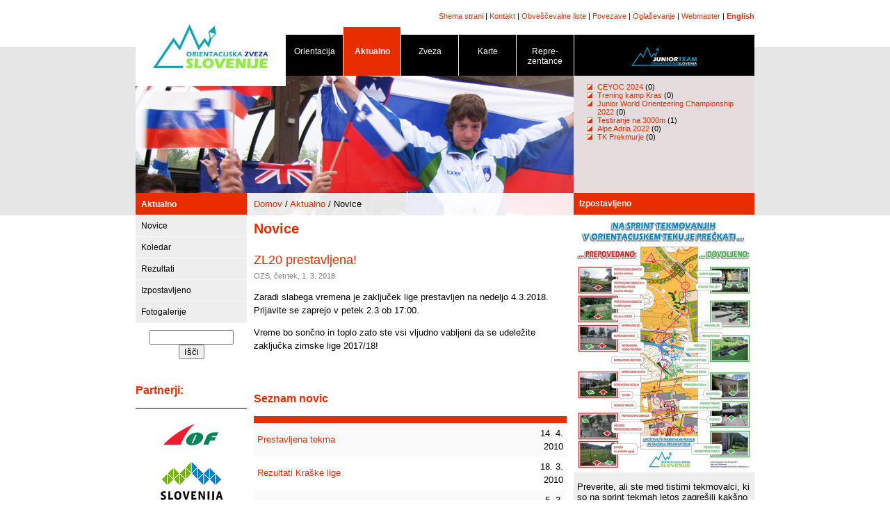

--- FILE ---
content_type: text/html; charset=UTF-8
request_url: http://www.orientacijska-zveza.si/index.php?id=33&nid=349&p=36
body_size: 3548
content:
<!DOCTYPE HTML PUBLIC "-//W3C//DTD HTML 4.01 Transitional//EN"
"http://www.w3.org/TR/html4/loose.dtd">
<html>
<head>
  <title>Orientacijska zveza Slovenije :: Novice</title>
  <meta HTTP-EQUIV="Content-Type" CONTENT="text/html; charset=UTF-8">
	<link rel="stylesheet" type="text/css" href="/style.css">
  <link rel="stylesheet" type="text/css" href="/lightbox.css" media="screen" />
  <script type="text/javascript">
    function cursor_on() {
      document.body.style.cursor = 'pointer';
    }

    function cursor_off() {
      document.body.style.cursor = 'default';
    }
  </script>
  <script src="/template/js/stripe.js"></script>
	<script type="text/javascript" src="/template/js/prototype.js"></script>
	<script type="text/javascript" src="/template/js/scriptaculous.js?load=effects"></script>
	<script type="text/javascript" src="/template/js/lightbox.js"></script>
</head>
<body topmargin="8">
<center>
<table border="0" cellpadding="0" cellspacing="0">
	<tr>
		<td rowspan="3">
			<img src="/template/images/r9/notranja_02.jpg" width="216" height="270" alt=""></td>
		<td colspan="2" class="supmenu" height="30">
		  <a href="/sl/sitemap.html">Shema strani</a> |
			<a href="/sl/kontakt.html">Kontakt</a> |
			<a href="/index.php?id=68">Obveščevalne liste</a> |
			<a href="/index.php?id=5">Povezave</a> |
			<a href="/index.php?id=6">Oglaševanje</a> |
			<a href="mailto:marko.dudic@gmail.com">Webmaster</a> |
			<b><a href="/index.php?id=7">English</a></b>
			</td>
	</tr>
	<tr>
		<td colspan="2" width="673" height="51">
		  <table cellspacing="0" cellpadding="0" width="674" height="71"><tr><td width="83" valign="bottom"><div class="nav-black" onMouseOver="javascript:cursor_on();" onMouseOut="javascript:cursor_off();" onClick="javascript:window.location='/sl/orientacija.html';">Orientacija<hr class="hr-nav-black"></div></td>
<td width="83" valign="bottom"><div class="nav-open" onMouseOver="javascript:cursor_on();" onMouseOut="javascript:cursor_off();" onClick="javascript:window.location='/sl/index.html';">Aktualno<hr class="hr-nav-open"></div></td>
<td width="83" valign="bottom"><div class="nav-black" onMouseOver="javascript:cursor_on();" onMouseOut="javascript:cursor_off();" onClick="javascript:window.location='/sl/zveza.html';">Zveza<hr class="hr-nav-black"></div></td>
<td width="83" valign="bottom"><div class="nav-black" onMouseOver="javascript:cursor_on();" onMouseOut="javascript:cursor_off();" onClick="javascript:window.location='/sl/karte/evidenca.html';">Karte<hr class="hr-nav-black"></div></td>
<td width="83" valign="bottom"><div class="nav-black" onMouseOver="javascript:cursor_on();" onMouseOut="javascript:cursor_off();" onClick="javascript:window.location='/sl/reprezentance.html';">Repre- zentance<hr class="hr-nav-black"></div></td>
<td valign="bottom"><div class="nav-forum" onMouseOver="javascript:cursor_on();" onMouseOut="javascript:cursor_off();" onClick="javascript:window.location='/sl/mladinska.html';"><img src="/template/images/junior_web_logo_black.jpg"><hr class="hr-nav-black"></div></td>
</tr></table>
			<!--img src="template/images/naslovnica_07.jpg" width="574" height="71" alt="" --></td>
	</tr>
	<tr>
		<td>
			<img src="/template/images/r9/notranja_06.jpg" width="414" height="169" alt=""></td>
		<td width="260" height="169" class="header-right" valign="top">
		  <div class="tf"><ul class="small"><li><a href="http://www.orientacijska-zveza.si/sl/mladinska.html">CEYOC 2024</a> (0)</li><li><a href="http://www.orientacijska-zveza.si/index.php?id=64&year=2024&month=2">Trening kamp Kras</a> (0)</li><li><a href="http://www.orientacijska-zveza.si/index.php?id=64&year=2022&month=11">Junior World Orienteering Championship 2022</a> (0)</li><li><a href="http://www.orientacijska-zveza.si/index.php?id=64&year=2022&month=5">Testiranje na 3000m </a> (1)</li><li><a href="http://www.orientacijska-zveza.si/sl/reprezentance/ot.html">Alpe Adria 2022</a> (0)</li><li><a href="http://www.orientacijska-zveza.si/index.php?id=64&year=2020&month=10">TK Prekmurje</a> (0)</li></ul> </div>
			</td>
	</tr>
</table>

<table width="890" cellpadding="0" cellspacing="0" style="margin-top: 0px">
  <tr>
	  <td width="160" valign="top" rowspan="2">
		  <div class="menu-top" onClick="javascript:window.location='http://www.orientacijska-zveza.si/sl/index.html';" onMouseOver="javascript:cursor_on();" onMouseOut="javascript:cursor_off();">Aktualno</div><div class="menu-level3" onClick="javascript:window.location='/sl/novice.html';" onMouseOver="javascript:cursor_on();" onMouseOut="javascript:cursor_off();">Novice</div><div class="menu-level3" onClick="javascript:window.location='/sl/koledar.html';" onMouseOver="javascript:cursor_on();" onMouseOut="javascript:cursor_off();">Koledar</div><div class="menu-level3" onClick="javascript:window.location='/sl/rezultati.html';" onMouseOver="javascript:cursor_on();" onMouseOut="javascript:cursor_off();">Rezultati</div><div class="menu-level3" onClick="javascript:window.location='/sl/izpostavljeno.html';" onMouseOver="javascript:cursor_on();" onMouseOut="javascript:cursor_off();">Izpostavljeno</div><div class="menu-level3" onClick="javascript:window.location='/sl/fotogalerije.html';" onMouseOver="javascript:cursor_on();" onMouseOut="javascript:cursor_off();">Fotogalerije</div><div style="height: 5px; width: 100%"></div>
			<!-- Google CSE Search Box Begins  -->
<style type="text/css">
@import url(http://www.google.com/cse/api/branding.css);
</style>
<div style="padding-top: 5px; padding-bottom: 10px; text-align: center;">
<form action="http://www.orientacijska-zveza.si" id="searchbox_001389333848378282689:s1ge4dz5z2g">
  <input type="hidden" name="id" value="54" />
  <input type="hidden" name="cx" value="001389333848378282689:s1ge4dz5z2g" />
  <input type="hidden" name="cof" value="FORID:11" />
  <input type="text" name="q" size="13" />
  <input type="submit" name="sa" value="Išči" />
</form>
<script type="text/javascript" src="http://www.google.com/coop/cse/brand?form=searchbox_001389333848378282689%3As1ge4dz5z2g&lang=sl"></script>
</div>
<!-- Google CSE Search Box Ends -->
			
			
			<h3>Partnerji:</h3><table cellspacing="0" cellpadding="0" style="border-top: 1px solid black; padding-top: 5px;" width="100%"><tr><td style="text-align: center"><a href="http://www.orienteering.org" target="_new"><img src="/slike/slika.php?t=partners&id=1&width=120&f=pa_image" alt="Mednarodna orientacijska zveza" border="0"></a>
<a href="http://www.olympic.si" target="_new"><img src="/slike/slika.php?t=partners&id=3&width=120&f=pa_image" alt="Olimpijski komite Slovenije - Združenje športnih Zvez" border="0"></a>
<a href="http://www.fundacijazasport.org" target="_new"><img src="/slike/slika.php?t=partners&id=2&width=120&f=pa_image" alt="Fundacija za šport" border="0"></a>
<a href="http://www.mss.gov.si/" target="_new"><img src="/slike/slika.php?t=partners&id=4&width=120&f=pa_image" alt="Ministrstvo za šolstvo in šport" border="0"></a>
</td></tr></table>
	  </td>
		<td width="470" style="background-image: url('/template/images/r9/notranja_09.jpg'); background-repeat: no-repeat;" valign="top">
    <div style="height: 23px; padding-left: 10px; padding-top: 5px; margin-top: 3px; margin-bottom: 0px;"><a href="index.html">Domov</a> / <a href="/sl/2">Aktualno</a> / Novice</div>
  	<div style="padding-left: 10px; padding-right: 10px; margin-top: 0px; line-height: 1.5">
		<h1>Novice</h1>
		<h2>ZL20 prestavljena!</h2><font class="comment">OZS, četrtek, 1. 3. 2018</font><br><div style="float: right; width: 170px;"></div><p>Zaradi slabega vremena je zaključek lige prestavljen na nedeljo 4.3.2018. Prijavite se zaprejo v petek 2.3 ob 17:00.</p>
<p>Vreme bo sončno in toplo zato ste vsi vljudno vabljeni da se udeležite zaključka zimske lige 2017/18!</p><br><h3>Seznam novic</h3><table class="cgp" id="news-toc" cellspacing="0" cellpadding="0" width="100%"><tr><td><a href="/index.php?id=33&nid=81">Prestavljena tekma</a></td><td align="right">14. 4. 2010</td></tr><tr><td><a href="/index.php?id=33&nid=80">Rezultati Kraške lige</a></td><td align="right">18. 3. 2010</td></tr><tr><td><a href="/index.php?id=33&nid=79">Zaključek zimske lige</a></td><td align="right">5. 3. 2010</td></tr><tr><td><a href="/index.php?id=33&nid=78">1. fotografski natečaj OK Azimut</a></td><td align="right">2. 3. 2010</td></tr><tr><td><a href="/index.php?id=33&nid=77">Zbirališče ZL13 v Traških Dobravah</a></td><td align="right">28. 2. 2010</td></tr><tr><td><a href="/index.php?id=33&nid=76">Zimska praska</a></td><td align="right">7. 2. 2010</td></tr><tr><td><a href="/index.php?id=33&nid=75">Zimska liga</a></td><td align="right">28. 1. 2010</td></tr><tr><td><a href="/index.php?id=33&nid=74">Občni zbor</a></td><td align="right">4. 1. 2010</td></tr><tr><td><a href="/index.php?id=33&nid=73">Zimska liga tudi po italijansko</a></td><td align="right">30. 12. 2009</td></tr><tr><td><a href="/index.php?id=33&nid=72">Nedeljska tekma Ski-O bo Foot-O. Sunday race in Ski-O in Pokljuka will be Foot-O!</a></td><td align="right">26. 12. 2009</td></tr></table><script>stripeTable('news-toc');</script><br><table style="background-color: #eeeeee; width: 100%; text-align: left; padding-left: 10px; padding-right: 20px;"><tr><td>Stran: <a href="/index.php?id=33&nid=349&p=1">1</a> | <a href="/index.php?id=33&nid=349&p=2">2</a> | <a href="/index.php?id=33&nid=349&p=3">3</a> | <a href="/index.php?id=33&nid=349&p=4">4</a> | <a href="/index.php?id=33&nid=349&p=5">5</a> | <a href="/index.php?id=33&nid=349&p=6">6</a> | <a href="/index.php?id=33&nid=349&p=7">7</a> | <a href="/index.php?id=33&nid=349&p=8">8</a> | <a href="/index.php?id=33&nid=349&p=9">9</a> | <a href="/index.php?id=33&nid=349&p=10">10</a> | <a href="/index.php?id=33&nid=349&p=11">11</a> | <a href="/index.php?id=33&nid=349&p=12">12</a> | <a href="/index.php?id=33&nid=349&p=13">13</a> | <a href="/index.php?id=33&nid=349&p=14">14</a> | <a href="/index.php?id=33&nid=349&p=15">15</a> | <a href="/index.php?id=33&nid=349&p=16">16</a> | <a href="/index.php?id=33&nid=349&p=17">17</a> | <a href="/index.php?id=33&nid=349&p=18">18</a> | <a href="/index.php?id=33&nid=349&p=19">19</a> | <a href="/index.php?id=33&nid=349&p=20">20</a> | <a href="/index.php?id=33&nid=349&p=21">21</a> | <a href="/index.php?id=33&nid=349&p=22">22</a> | <a href="/index.php?id=33&nid=349&p=23">23</a> | <a href="/index.php?id=33&nid=349&p=24">24</a> | <a href="/index.php?id=33&nid=349&p=25">25</a> | <a href="/index.php?id=33&nid=349&p=26">26</a> | <a href="/index.php?id=33&nid=349&p=27">27</a> | <a href="/index.php?id=33&nid=349&p=28">28</a> | <a href="/index.php?id=33&nid=349&p=29">29</a> | <a href="/index.php?id=33&nid=349&p=30">30</a> | <a href="/index.php?id=33&nid=349&p=31">31</a> | <a href="/index.php?id=33&nid=349&p=32">32</a> | <a href="/index.php?id=33&nid=349&p=33">33</a> | <a href="/index.php?id=33&nid=349&p=34">34</a> | <a href="/index.php?id=33&nid=349&p=35">35</a> | 36 | <a href="/index.php?id=33&nid=349&p=37">37</a> | <a href="/index.php?id=33&nid=349&p=38">38</a> | <a href="/index.php?id=33&nid=349&p=39">39</a> | <a href="/index.php?id=33&nid=349&p=40">40</a> | <a href="/index.php?id=33&nid=349&p=41">41</a> | <a href="/index.php?id=33&nid=349&p=42">42</a> | <a href="/index.php?id=33&nid=349&p=43">43</a></td></tr></table>
		
		
		
			<table class="copyright" cellpadding="0" cellspacing="0"><tr><td>
<a href="http://www.arnes.si" target="_new"><img src="/template/images/arnes.gif" width="118px" align="right" border="0"></a>
&copy; 1998 - 2026 Orientacijska zveza Slovenije. Vse pravice pridržane.<br><a href="/index.php?id=18">Pravno obvestilo</a> | <a href="/index.php?id=19">Avtorji</a> | ISSN 1581-3606<br>Gostovanje omogoča <a href="http://www.arnes.si/" target="_new">Arnes</a>
  </td></tr></table>
		</div>

		</td>
		<td width="260" valign="top" rowspan="2">
		  <table width="100%" cellpadding="0" cellspacing="0" class="table-news"><tr><td class="menu-news">Izpostavljeno</td></tr><tr><td><a href="/slike/slika_resize.php?t=exposed&f=ex_image&id=43&w=800&h=700" rel="lightbox" title="Pravila sprinta"><img src="/slike/slika_resize.php?t=exposed&f=ex_image&id=43&w=260" border="0"></a><div class="news-content"><p>Preverite, ali ste med tistimi tekmovalci, ki so na sprint tekmah letos zagre&scaron;ili kak&scaron;no napako, ki bi jih sicer stala diskvalifikacije. <a href="/datoteke/dokumenti/2022_pano_sprint.pdf"><strong>Plakat (v PDF obliki)</strong></a>&nbsp;je leta 2018 po &scaron;vicarski predlogi pripravil Kre&scaron;o Kereste&scaron;. V kratkem se obeta tudi preverjanje znanja za vse registrirane tekmovalce! :)</p></div></td></tr></table>
			
			
		</td>
  </tr>
</table>
</center>

<script src="http://www.google-analytics.com/urchin.js" type="text/javascript">
</script>
<script type="text/javascript">
_uacct = "UA-2919631-1";
urchinTracker();
</script>

</body>
</html>
